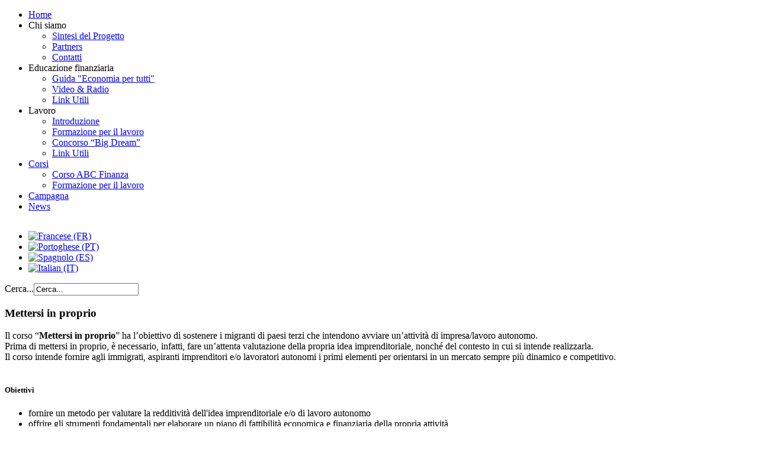

--- FILE ---
content_type: text/html; charset=utf-8
request_url: https://oltrelasoglia.acra.it/index.php?option=com_content&view=article&id=6&Itemid=121&lang=it
body_size: 7405
content:
<!DOCTYPE html PUBLIC "-//W3C//DTD XHTML 1.0 Transitional//EN" "http://www.w3.org/TR/xhtml1/DTD/xhtml1-transitional.dtd">
<html xmlns="http://www.w3.org/1999/xhtml" xml:lang="it-it" lang="it-it" >
<head>
  <meta http-equiv="content-type" content="text/html; charset=utf-8" />
  <meta name="author" content="daniela" />
  <meta name="generator" content="Joomla! - Open Source Content Management" />
  <title>Formazione per il lavoro</title>
  <link href="/templates/itaeif/favicon.ico" rel="shortcut icon" type="image/vnd.microsoft.icon" />
  <link href="https://oltrelasoglia.acra.it/index.php?option=com_search&amp;view=article&amp;id=6&amp;Itemid=121&amp;lang=it&amp;format=opensearch" rel="search" title="Vai Oltre la soglia" type="application/opensearchdescription+xml" />
  <link rel="stylesheet" href="/media/system/css/modal.css" type="text/css" />
  <link rel="stylesheet" href="modules/mod_cookiesaccept/screen.css" type="text/css" />
  <link rel="stylesheet" href="/media/mod_languages/css/template.css" type="text/css" />
  <link rel="stylesheet" href="/modules/mod_maximenuck/themes/default/css/moo_maximenuhck.css" type="text/css" />
  <link rel="stylesheet" href="/modules/mod_maximenuck/themes/default/css/maximenuhck.php?monid=maximenuck" type="text/css" />
  <link rel="stylesheet" href="/modules/mod_maximenuck/templatelayers/beez_20-position1.css" type="text/css" />
  <link rel="stylesheet" href="/modules/mod_maximenuck/assets/maximenuck.css" type="text/css" />
  <script src="/media/system/js/mootools-core.js" type="text/javascript"></script>
  <script src="/media/system/js/core.js" type="text/javascript"></script>
  <script src="/media/system/js/mootools-more.js" type="text/javascript"></script>
  <script src="/media/system/js/modal.js" type="text/javascript"></script>
  <script src="/media/system/js/caption.js" type="text/javascript"></script>
  <script src="https://ajax.googleapis.com/ajax/libs/jquery/1.8/jquery.min.js" type="text/javascript"></script>
  <script src="/plugins/system/jqueryeasy/jquerynoconflict.js" type="text/javascript"></script>
  <script src="https://ajax.googleapis.com/ajax/libs/jqueryui/1.9.0/jquery-ui.min.js" type="text/javascript"></script>
  
  <script type="text/javascript">

		window.addEvent('domready', function() {

			SqueezeBox.initialize({});
			SqueezeBox.assign($$('a.modal'), {
				parse: 'rel'
			});
		});window.addEvent('load', function() {
				new JCaption('img.caption');
			});<!--
				if (window.attachEvent) window.attachEvent("onload", function() {
				var sfEls = document.getElementById("maximenuck").getElementsByTagName("li");
				for (var i=0; i<sfEls.length; i++) {

					sfEls[i].onmouseover=function() {
						this.className+=" sfhover";
					}

					sfEls[i].onmouseout=function() {
						this.className=this.className.replace(new RegExp(" sfhover\\b"), "");
					}
				}
				});
				//-->
  </script>

<link rel="stylesheet" href="/templates/system/css/system.css" type="text/css" />
<link rel="stylesheet" href="/templates/system/css/general.css" type="text/css" />
<link rel="stylesheet" href="/templates/itaeif/css/template.css" type="text/css" />
<link href='http://fonts.googleapis.com/css?family=Droid+Sans:400,700' rel='stylesheet' type='text/css' />
<link rel="stylesheet" href="/templates/itaeif/js/flexslider.css" type="text/css" />
<script type="text/javascript" src="/templates/itaeif/js/sfhover.js"></script>




</head>

<body>
<div id="container"> 
  <!-- TopNav -->
    
  <!-- Topmenu -->
  <div id="topmenu_cont">
        <div id="topmenu">
      <div id="topmenu_block">
      <!-- debut Maximenu CK, par cedric keiflin -->
    <div class="maximenuckh" id="maximenuck" style="z-index:10;">
        <div class="maxiroundedleft"></div>
        <div class="maxiroundedcenter">
            
            <ul class="menu maximenuck" style="">
                        <li class="maximenuck item102 first level1 " style="z-index : 12000;"><a class="maximenuck " href="/index.php?lang=it"><span class="titreck">Home</span></a>
		</li>
<li class="maximenuck item103 parent level1 " style="z-index : 11999;"><span class="separator "><span class="titreck">Chi siamo</span></span>
	<div class="floatck" ><div class="maxidrop-top"><div class="maxidrop-top2"></div></div><div class="maxidrop-main"><div class="maxidrop-main2"><div class="maximenuck2 first " >
	<ul class="maximenuck2"><li class="maximenuck item108 first level2 " style="z-index : 11998;"><a class="maximenuck " href="/index.php?option=com_content&amp;view=article&amp;id=13&amp;Itemid=108&amp;lang=it"><span class="titreck">Sintesi del Progetto</span></a>
		</li>
<li class="maximenuck item109 level2 " style="z-index : 11997;"><a class="maximenuck " href="/index.php?option=com_content&amp;view=article&amp;id=12&amp;Itemid=109&amp;lang=it"><span class="titreck">Partners</span></a>
		</li>
<li class="maximenuck item110 last level2 " style="z-index : 11996;"><a class="maximenuck " href="/index.php?option=com_content&amp;view=article&amp;id=4&amp;Itemid=110&amp;lang=it"><span class="titreck">Contatti</span></a>
	</li>
	</ul>
	<div class="clr"></div></div><div class="clr"></div></div></div><div class="maxidrop-bottom"><div class="maxidrop-bottom2"></div></div></div>
	</li><li class="maximenuck item104 parent level1 " style="z-index : 11995;"><span class="separator "><span class="titreck">Educazione finanziaria</span></span>
	<div class="floatck" ><div class="maxidrop-top"><div class="maxidrop-top2"></div></div><div class="maxidrop-main"><div class="maxidrop-main2"><div class="maximenuck2 first " >
	<ul class="maximenuck2"><li class="maximenuck item112 first level2 " style="z-index : 11994;"><a class="maximenuck " href="/index.php?option=com_content&amp;view=article&amp;id=7&amp;Itemid=112&amp;lang=it"><span class="titreck">Guida &quot;Economia per tutti&quot;</span></a>
		</li>
<li class="maximenuck item114 level2 " style="z-index : 11993;"><a class="maximenuck " href="/index.php?option=com_content&amp;view=article&amp;id=15&amp;Itemid=114&amp;lang=it"><span class="titreck">Video &amp; Radio</span></a>
		</li>
<li class="maximenuck item115 last level2 " style="z-index : 11992;"><a class="maximenuck " href="/index.php?option=com_content&amp;view=article&amp;id=10&amp;Itemid=115&amp;lang=it"><span class="titreck">Link Utili</span></a>
	</li>
	</ul>
	<div class="clr"></div></div><div class="clr"></div></div></div><div class="maxidrop-bottom"><div class="maxidrop-bottom2"></div></div></div>
	</li><li class="maximenuck item105 parent level1 " style="z-index : 11991;"><span class="separator "><span class="titreck">Lavoro</span></span>
	<div class="floatck" ><div class="maxidrop-top"><div class="maxidrop-top2"></div></div><div class="maxidrop-main"><div class="maxidrop-main2"><div class="maximenuck2 first " >
	<ul class="maximenuck2"><li class="maximenuck item116 first level2 " style="z-index : 11990;"><a class="maximenuck " href="/index.php?option=com_content&amp;view=article&amp;id=9&amp;Itemid=116&amp;lang=it"><span class="titreck">Introduzione</span></a>
		</li>
<li class="maximenuck item117 level2 " style="z-index : 11989;"><a class="maximenuck " href="/index.php?option=com_content&amp;view=article&amp;id=6&amp;Itemid=117&amp;lang=it"><span class="titreck">Formazione per il lavoro</span></a>
		</li>
<li class="maximenuck item118 level2 " style="z-index : 11988;"><a class="maximenuck " href="/index.php?option=com_content&amp;view=article&amp;id=3&amp;Itemid=118&amp;lang=it"><span class="titreck">Concorso “Big Dream”</span></a>
		</li>
<li class="maximenuck item119 last level2 " style="z-index : 11987;"><a class="maximenuck " href="/index.php?option=com_content&amp;view=article&amp;id=11&amp;Itemid=119&amp;lang=it"><span class="titreck">Link Utili </span></a>
	</li>
	</ul>
	<div class="clr"></div></div><div class="clr"></div></div></div><div class="maxidrop-bottom"><div class="maxidrop-bottom2"></div></div></div>
	</li><li class="maximenuck item106 active parent level1 " style="z-index : 11986;"><a class="maximenuck " href="/index.php?option=com_content&amp;view=category&amp;layout=blog&amp;id=11&amp;Itemid=106&amp;lang=it"><span class="titreck">Corsi</span></a>
	<div class="floatck" ><div class="maxidrop-top"><div class="maxidrop-top2"></div></div><div class="maxidrop-main"><div class="maxidrop-main2"><div class="maximenuck2 first " >
	<ul class="maximenuck2"><li class="maximenuck item120 first level2 " style="z-index : 11985;"><a class="maximenuck " href="/index.php?option=com_content&amp;view=article&amp;id=5&amp;Itemid=120&amp;lang=it"><span class="titreck">Corso ABC Finanza </span></a>
		</li>
<li class="maximenuck item121 current active last level2 " style="z-index : 11984;"><a class="maximenuck " href="/index.php?option=com_content&amp;view=article&amp;id=6&amp;Itemid=121&amp;lang=it"><span class="titreck">Formazione per il lavoro</span></a>
	</li>
	</ul>
	<div class="clr"></div></div><div class="clr"></div></div></div><div class="maxidrop-bottom"><div class="maxidrop-bottom2"></div></div></div>
	</li><li class="maximenuck item107 level1 " style="z-index : 11983;"><a class="maximenuck " href="/index.php?option=com_content&amp;view=article&amp;id=1&amp;Itemid=107&amp;lang=it"><span class="titreck">Campagna</span></a>
		</li>
<li class="maximenuck item123 last level1 " style="z-index : 11982;"><a class="maximenuck " href="/index.php?option=com_content&amp;view=category&amp;layout=blog&amp;id=13&amp;Itemid=123&amp;lang=it"><span class="titreck">News</span></a></li>              
            </ul>
        </div>
        <div class="maxiroundedright"></div>
        <div style="clear:both;"></div>
    </div>
    <div style="clear:both;"></div>
    <!-- fin maximenuCK -->

      </div>
    </div>
      </div>
  <!-- fine Topmenu -->
  
  <div id="header_cont_sup">
    <div id="header_cont">
      <div id="header"> 
        
        <!-- Logo -->
        <div id="logo">
          

<div class="custom"  >
	<p><a href="index.php?lang=it"><img src="images/itaeif_logo.png" border="0" alt="" /></a></p></div>

                    <!--<a href=""><img src="/templates/itaeif/images/logo.png"  alt="Oltre la soglia" id="logo_acra"/></a>-->
                              <!--<div class="sitedescription">Joomla! Templates designed by Magnolia Design</div>-->
                                        <!--<div class="sitetitle"><a href="">oltre la soglia</a></div>-->
                              <!--<div class="sitedescription">Joomla! Templates designed by Magnolia Design</div>-->
                            </div>
        
        <!-- lingue -->
        <div id="lingue">
          <div class="mod-languages">

	<ul class="lang-inline">
						<li class="" dir="ltr">
			<a href="index.php?lang=fr">
							<img src="/media/mod_languages/images/fr.gif" alt="Francese (FR)" title="Francese (FR)" />						</a>
			</li>
								<li class="" dir="ltr">
			<a href="index.php?lang=pt">
							<img src="/media/mod_languages/images/pt.gif" alt="Portoghese (PT)" title="Portoghese (PT)" />						</a>
			</li>
								<li class="" dir="ltr">
			<a href="index.php?lang=es">
							<img src="/media/mod_languages/images/es.gif" alt="Spagnolo (ES)" title="Spagnolo (ES)" />						</a>
			</li>
								<li class="lang-active" dir="ltr">
			<a href="index.php?lang=it">
							<img src="/media/mod_languages/images/it.gif" alt="Italian (IT)" title="Italian (IT)" />						</a>
			</li>
				</ul>

</div>

        </div>
        <!-- bollini -->
        <div id="cerca">
          <form action="/index.php?option=com_content&amp;view=article&amp;id=6&amp;Itemid=121&amp;lang=it" method="post">
	<div class="search">
		<label for="mod-search-searchword">Cerca...</label><input name="searchword" id="mod-search-searchword" maxlength="20"  class="inputbox" type="text" size="20" value="Cerca..."  onblur="if (this.value=='') this.value='Cerca...';" onfocus="if (this.value=='Cerca...') this.value='';" />	<input type="hidden" name="task" value="search" />
	<input type="hidden" name="option" value="com_search" />
	<input type="hidden" name="Itemid" value="2" />
	</div>
</form>

        </div>
        <div id="header_low"><div class="shadow"></div></div>
      </div>
      <!-- fine header --> 
      
      <!-- Slider index -->
      <div id="content_slider_cont_index">
        <div id="slider_scroller">
          
        </div>
      </div>
    </div>
  </div>
  <!-- fine header cont sup --> 
  
  <!-- CONTENT PRIMO LIVELLO -->
  
  <div id="content_cont">
    <div id="content_cont_index">
      <div id="content_slider_cont_index_low">
        
      </div>
      
      <!-- Blocchi INDEX -->
      <div class="block_index_1">
        <div class="block_index_1_int">
          <div class="block_index_1_int_col1">
            
          </div>
          <div class="block_index_1_int_col2">
            
          </div>
          <div class="block_index_1_int_col3">
            
          </div>
        </div>
      </div>
      <div class="clearfloat"></div>
      <div class="block_index_2">
        <div class="block_index_2_int">
          <div class="block_index_2_int_col1">
            
          </div>
          <div class="block_index_2_int_col2">
            
          </div>
          <div class="block_index_2_int_col3">
            
          </div>
        </div>
      </div>
      <div class="clearfloat"></div>
      
    </div>
    
    <!-- CONTENT SECONDO LIVELLO -->
    <div id="content_white_cont">
      <div id="content-cont_960"> 
        
        <!-- Left Menu -->
                
        <!-- Right Menu -->
                
        <!-- Contents -->
                    <!-- Breadcrumbs -->
                        <div id="content-w3">
                            
<div id="system-message-container">
</div>
              <div class="item-page">









<h3>Mettersi in proprio</h3>
<p>Il corso “<strong>Mettersi in proprio</strong>” ha l’obiettivo di sostenere i migranti di paesi terzi che intendono avviare un’attività di impresa/lavoro autonomo.<br />Prima di mettersi in proprio, è necessario, infatti, fare un’attenta valutazione della propria idea imprenditoriale, nonché del contesto in cui si intende realizzarla.<br />Il corso intende fornire agli immigrati, aspiranti imprenditori e/o lavoratori autonomi i primi elementi per orientarsi in un mercato sempre più dinamico e competitivo.</p>
<h5><br />Obiettivi</h5>
<ul>
<li>fornire un metodo per valutare la redditività dell'idea imprenditoriale e/o di lavoro autonomo</li>
<li>offrire gli strumenti fondamentali per elaborare un piano di fattibilità economica e finanziaria della propria attività</li>
<li>dare le indicazioni principali per scegliere la forma giuridica</li>
<li>illustrare le procedure burocratiche di avvio di una nuova attività imprenditoriale e/o lavoro autonomo e le principali fonti di finanziamento</li>
</ul>
<p>Il corso è organizzato e realizzato dal partner di progetto Formaper e realizzato nelle seguenti date:</p>
<h5><br />Date</h5>
<p>I edizione: 21 e 28* marzo 2013 <br /> II edizione: 12 e 18* aprile 2013 <br /> III edizione: 8 e 14* maggio 2013</p>
<h5><br />Durata del corso</h5>
<p>12 ore - Orario 9.00/18.00 - *14.00/18.00</p>
<h5><br />Sede di svolgimento<strong><br /></strong></h5>
<p>Formaper – Camera di Commercio di Milano <br /> Via Santa Marta n.18 - Milano</p>
<p><br />Se non hai seguito il corso, <a href="http://www.formaper.it/index.phtml?Id_VMenu=610&amp;daabstract=1085" target="_blank">consulta i materiali utili</a>.</p>
<p> </p>
<h3>Servizio di Mentoring Individuale</h3>
<p>A partire da Ottobre 2013 Formaper fornità a 90 migranti un supporto personalizzato al fine di identificare opportunità per corsi di formazione o per l’ottenimento di una certificazione richiesta sul territorio  ospitante, un accompagnamento nel miglioramento della redazione del CV lavorativo e nella ricerca dei canali più adeguati per individuare opportunità di impiego.</p>
<p> </p>
<h3>Formazione per l’aggiornamento</h3>
<p>A partire da Settembre 2013, Formaper offrirà delle formazioni per valorizzare alcune delle competenze  sviluppate dai migranti nel paese di origine al fine di adattarle al mercato del lavoro del paese ospitante.</p>
<p> </p>
<h3>Corso di alto livello “Labour Migration Academy”</h3>
<p>BORSA DI STUDIO PER MIGRANTI PER IL CORSO DI ALTO LIVELLO “Labour Migration Academy.</p>
<p>Nell’ambito del progetto ACRA-CCS ha sponsorizzato la partecipazione di due migranti al corso “<em>Labour Migration Academy. Facilitating Good Governance, Enhancing Protection and Promoting Development</em>”, organizzato dall’ Centro di Formazione dell’ Organizzazione Internazionale per il Lavoro (OIL).</p>
<p>L’obiettivo del corso è di fornire conoscenze avanzate e migliorare le capacità di attori chiave delle migrazioni per una migliore comprensione delle tematiche e delle opportunità legate alle migrazioni in un contesto politico, economico e sociale globale. Il corso si è svolto dal 6 al 17 maggio 2013.</p>
<p><a href="http://migration.itcilo.org/en/courses-2013/" target="_blank">http://migration.itcilo.org/en/courses-2013/</a></p> 
	
</div>

            </div>
          </div>
          <div class="clearfloat"></div>
        </div>
      </div>
      
      <!-- Footer loghi -->
      <div id="content_cont_index_footer">
      <div class="block_index_3">
        <div class="block_index_3_int">
          <div class="block_index_3_int_col1">
            		<div class="moduletable">
					

<div class="custom"  >
	<p><a href="http://ec.europa.eu/index_it.htm" target="_blank"><img src="images/logo_footer_00_eu.png" border="0" alt="" /></a> <a href="http://www.acraccs.org" target="_blank"><img src="images/logo_footer_00_acra.png" border="0" alt="" /></a></p></div>
		</div>
	
          </div>
          <div class="block_index_3_int_col2">
            		<div class="moduletable">
					

<div class="custom"  >
	<p><a href="http://www.formaper.it" target="_blank"><img src="images/logo_footer_01_formaper.png" border="0" alt="" width="80" height="50" /></a>   <a href="http://www.colidolat.org" target="_blank"><img src="images/logo_footer_02_coorligure.png" border="0" alt="" width="88" height="60" />  </a><a href="http://www.imvf.org" target="_blank"><img src="images/logo_footer_03_imvf.png" border="0" alt="" width="85" height="32" /></a>   <a href="http://www.andaluciasolidaria.org" target="_blank"><img src="images/logo_footer_04_famsi.png" border="0" alt="" width="67" height="57" /></a> <a href="http://www.sevillaacoge.org" target="_blank"><img src="images/logo_footer_05_sevilla.png" border="0" alt="" width="75" height="70" /></a> <a href="http://www.caad.be" target="_blank"><img src="images/logo_footer_06_caad.png" border="0" alt="" width="50" height="61" /></a></p></div>
		</div>
	
          </div>
        </div>
      </div>
      <div class="clearfloat"></div>
      </div>
      
      <!-- Footer -->
      <div id="footer_cont">
        <div id="footer_int">
          		<div class="moduletable">
					<!--googleoff: all-->
<div id="ca_banner" 
    style="bottom:0px;
            ">
    <h2 style="
		">NOTA! Questo sito utilizza i cookie e tecnologie simili.</h2> 
    <p style="
				">Se non si modificano le impostazioni del browser, l'utente accetta.        							<span class="infoplus info_modal" style="">Per saperne di piu'</span>
					        </p>
    <div class="accept" style="">Approvo</div>
</div>
<div id="ca_info" style="">
    <div class="ca_info_close" style=""></div>
        <div id="ca_info_plus" style="">
            <p>COOKIE POLICY - Italian version only<br />I cookies sono piccoli aggregati di testo registrati localmente, durante la navigazione, nella memoria temporanea del Suo browser, e quindi nel Suo computer, per periodi di tempo variabili in funzione dell’esigenza e generalmente compresi tra poche ore e alcuni anni, con l’eccezione dei cookie di profilazione la cui durata massima è di 365 giorni solari.<br />Mediante i cookie è possibile registrare in modo semi-permanente informazioni relative alle Sue preferenze e altri dati tecnici che permettono una navigazione più agevole e una maggiore facilità d'uso e efficacia del sito stesso. Ad esempio, i cookies possono essere usati per determinare se è già stata effettuata una connessione fra il Suo computer e i nostri siti per evidenziare le novità o mantenere eventuali informazioni di “login” laddove fosse presente una registrazione. A Sua garanzia, viene identificato solo il cookie memorizzato sul suo computer.<br />Questo sito fa uso di due diverse tipologie di cookie:<br />Cookie tecnici essenziali <br />Questi cookie sono necessari al corretto funzionamento del sito. Consentono la navigazione delle pagine e la condivisione dei nostri contenuti. Senza questi cookie non potremmo fornire i servizi per i quali gli utenti accedono al sito.<br /><br />Cookie statistici e prestazionali<br />Questi cookie ci permettono di sapere in che modo i visitatori utilizzano il sito, per poterne così valutare e migliorare il funzionamento e privilegiare la produzione di contenuti che meglio incontrano i bisogni informativi dei nostri utenti. Ad esempio, consentono di sapere quali sono le pagine più e meno frequentate. Tengono conto, tra le altre cose, del numero di visitatori, del tempo trascorso sul sito dalla media degli utenti e delle modalità di arrivo di questi. In questo modo, possiamo sapere che cosa funziona bene e che cosa migliorare, oltre ad assicurarci che le pagine si carichino velocemente e siano visualizzate correttamente. Tutte /le informazioni raccolte da questi cookie sono anonime e non collegate ai dati personali dell'utente. <br /><br />Gestione dei cookies<br />Nel caso in cui Lei abbia dubbi o preoccupazioni in merito all’utilizzo dei cookie Le è sempre possibile intervenire per impedirne l’impostazione e la lettura, ad esempio modificando le impostazioni sulla privacy all’interno del Suo browser.<br />Poiché ciascun browser - e spesso diverse versioni dello stesso browser - differiscono anche sensibilmente le une dalle altre se preferisce agire autonomamente mediante le preferenze del Suo browser può trovare informazioni dettagliate sulla procedura necessaria nella guida del Suo browser. Per una panoramica delle modalità di azione per i browser più comuni, può visitare l'indirizzo <br /><br />http://www.cookiepedia.co.uk/index.php?title=How_to_Manage_Cookies <br /><br />Proseguendo nella navigazione su questo sito chiudendo la fascetta informativa o facendo click in una qualsiasi parte della pagina o scorrendola per evidenziare ulteriore contenuto, si accetta la Cookie Policy di Fondazione ACRA e verranno impostati e raccolti i cookie. In caso di mancata accettazione dei cookie mediante abbandono della navigazione, eventuali cookie già registrati localmente nel Suo browser rimarranno ivi registrati ma non saranno più letti né utilizzati da Fondazione ACRA fino ad una successiva ed eventuale accettazione della Policy. Lei avrà sempre la possibilità di rimuovere tali cookie in qualsiasi momento attraverso le modalità sopra descritte.</p>        </div>
</div>


<script type="text/javascript">
    jQuery(document).ready(function () { 
	
	function setCookie(c_name,value,exdays)
	{
		var exdate=new Date();
		exdate.setDate(exdate.getDate() + exdays);
		var c_value=escape(value) + ((exdays==null) ? "" : "; expires="+exdate.toUTCString()) + "; path=/";
		document.cookie=c_name + "=" + c_value;
	}
	
	function readCookie(name) {
		var nameEQ = name + "=";
		var ca = document.cookie.split(';');
		for(var i=0;i < ca.length;i++) {
			var c = ca[i];
			while (c.charAt(0)==' ') c = c.substring(1,c.length);
			if (c.indexOf(nameEQ) == 0) return c.substring(nameEQ.length,c.length);
			}
		return null;
	}
    
	var $ca_banner = jQuery('#ca_banner');
    var $ca_infoplus = jQuery('.infoplus.info_modal');
    var $ca_info = jQuery('#ca_info');
    var $ca_info_close = jQuery('.ca_info_close');
    var $ca_infoaccept = jQuery('.accept');
    
	var cookieaccept = readCookie('cookieaccept');
	if(!(cookieaccept == "yes")){
	
		$ca_banner.delay(1000).slideDown('fast'); 
        $ca_infoplus.click(function(){
            $ca_info.fadeIn("fast");
        });
        $ca_info_close.click(function(){
            $ca_info.fadeOut("slow");
        });
        $ca_infoaccept.click(function(){
			setCookie("cookieaccept","yes",365);
            jQuery.post('https://oltrelasoglia.acra.it/index.php', 'set_cookie=1', function(){});
            $ca_banner.slideUp('slow');
            $ca_info.fadeOut("slow");
        });
       } 
    });
</script>
<!--googleon: all-->
		</div>
	
        </div>
      </div>
      <div id="copyright_cont">
        <div id="copyright_cont_int">
          <div id="copyright_int1">
            		<div class="moduletable">
					

<div class="custom"  >
	<p>Fondazione ACRA-CCS - CF 97020740151 - P.IVA 04404990964<br /> Sede legale, amministrativa e operativa - Milano: Via Lazzaretto 3 - 20124 Milano, Italia - T +39 02 27000291 / 02 40700404 - F +39 02 2552270</p></div>
		</div>
	
          </div>
          <div id="copyright_int2">
            		<div class="moduletable">
					

<div class="custom"  >
	<p> <a href="https://www.facebook.com/oltrelasoglia?fref=ts" target="_blank"><img src="images/logo_facebook.png" border="0" alt="" /></a>  <a href="http://www.youtube.com/user/radioecquita" target="_blank"><img src="images/logo_youtube.png" border="0" alt="" /></a></p></div>
		</div>
	
          </div>
          <div class="clearfloat"></div>
        </div>
      </div>
    </div>
  </div>
</div>
</body>
</html>